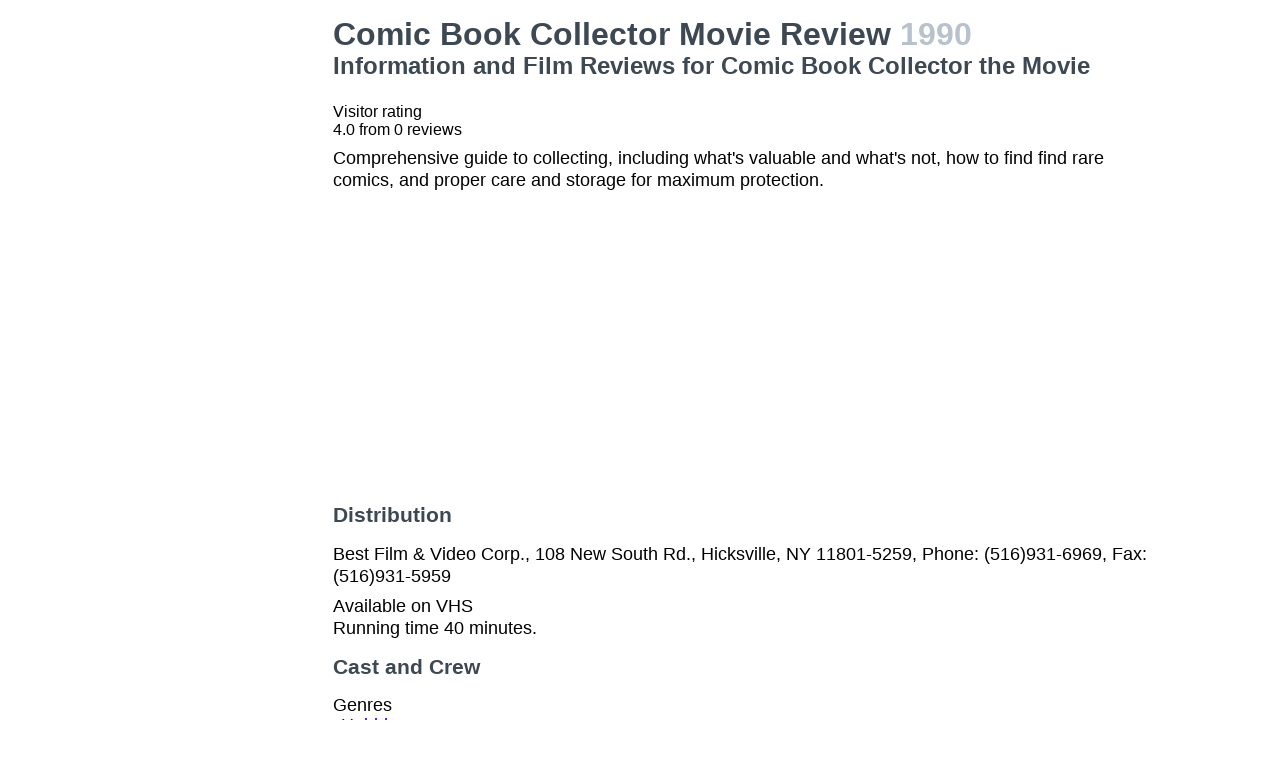

--- FILE ---
content_type: text/html
request_url: https://movies.jrank.org/movies/1064426/Comic-Book-Collector.html
body_size: 2167
content:
<!DOCTYPE html>
<html>
  <head>
    <meta charset="utf-8">
    <meta name="viewport" content="width=device-width, initial-scale=1, shrink-to-fit=no">
    <meta http-equiv="X-UA-Compatible" content="ie=edge">

    <title>Comic Book Collector Movie Reviews, Information and Film Reviews for Comic Book Collector the Movie</title>


    <meta name="google-site-verification" content="0g0QG-qStuIHLWP101ZdTsKcFLvWBAQ8qPLrjgoV_OE" />
    <link href="/index.css?1558671620" rel="stylesheet" type="text/css"></link>
    <script src="/index.js?1558671620" async>
  </head>
  <body class="bg-grey-lightest font-sans leading-normal tracking-normal">
    <!-- Start Quantcast tag -->
<script type="text/javascript">
  _qoptions={
    qacct:"p-cfEKOqUktSyFk"
  };

  (function(){
    var qc = document.createElement('script');
       qc.type = 'text/javascript';
       qc.async = true;
       qc.src = '//edge.quantserve.com/quant.js';
    (document.getElementsByTagName('head')[0]||document.getElementsByTagName('body')[0]).appendChild(qc);
  })();
</script>


    <div class="container mx-auto px-2 xl:w-5/6">
      

<div class="flex">
  <div class="hidden lg:block xl:block lg:w-1/5 lg:pl-2 xl:w-1/5 xl:pl-2 my-4">
    <div>    <script async src="//pagead2.googlesyndication.com/pagead/js/adsbygoogle.js"></script>
    <!-- movierevie.ws - Movie page -->
    <ins class="adsbygoogle"
         style="display:block"
         data-ad-client="pub-4803409109489353"
         data-ad-slot="9700496243"
         data-ad-format="auto"
         data-full-width-responsive="true"></ins>
    <script>
    (adsbygoogle = window.adsbygoogle || []).push({});
    </script>
</div>
  </div>

  <div class="flex-1 lg:w-4/5 lg:pl-2 xl:w-4/5 xl:pl-2 mb-4" itemscope itemtype="http://schema.org/Movie">
    <div class="header">
      <h1 itemprop="name">Comic Book Collector Movie Review <span class="release_year">1990</span></h1>
      <h2>Information and Film Reviews for Comic Book Collector the Movie</h2>
    </div>

    
    <div class="hreview-aggregate" itemprop="aggregateRating" itemscope itemtype="http://schema.org/AggregateRating">
      <p class="text py-2">
        Visitor rating<br/>
        <span class="rating">
          
          <span itemprop="ratingValue"></span>
          <span>4.0</span>
          from <span itemprop="reviewCount">0</span> reviews<br/>
        </span>
      </p>
    </div>

    <div itemprop="description" class="text-lg">
      <p class="leading-tight mb-2 pb-2">Comprehensive guide to collecting, including what&#39;s valuable and what&#39;s not, how to find find rare comics, and proper care and storage for maximum protection.</p>

      <div>    <script async src="//pagead2.googlesyndication.com/pagead/js/adsbygoogle.js"></script>
    <!-- movierevie.ws - Movie page -->
    <ins class="adsbygoogle"
         style="display:block"
         data-ad-client="pub-4803409109489353"
         data-ad-slot="9700496243"
         data-ad-format="auto"
         data-full-width-responsive="true"></ins>
    <script>
    (adsbygoogle = window.adsbygoogle || []).push({});
    </script>
</div>

      
      <h3 class="my-4 text-grey-darkest">Distribution</h3>
              <p class="leading-tight my-2">Best Film &amp; Video Corp., 108 New South Rd., Hicksville, NY 11801-5259, Phone: (516)931-6969, Fax: (516)931-5959</p>
      
      <p class="leading-tight my-2">
                  Available on  VHS<br/>
        
                  Running time 40 minutes.<br/>
        
              </p>

      <h3 class="my-4 text-grey-darkest">Cast and Crew</h3>
      <dl class="my-2">
        <dt class="mt-1">Genres</dt>
        <dd class="pl-2"><a href="http://movies.jrank.org/genres/1516/1/Hobbies.html">Hobbies</a></dd>
                  
                  
                  
                  
                  
                  <dt class="mt-1">Other</dt><dd class="pl-2"><span class="person"><a href="http://movies.jrank.org/people/6624/Frank-Gorshin.html">Frank Gorshin</a></span></dd>
                  <dt class="mt-1">Producer</dt><dd class="pl-2"><span class="person"><a href="http://movies.jrank.org/people/66797/BFV.html">BFV</a></span></dd>
              </dl>

          </div>

    <!--
      <div id="visitor_reviews">
      <h2>Visitor Reviews</h2>
      <p class="action_links"><a href="#" onclick="Effect.toggle(&quot;review_form&quot;,'slide',{});; return false;">write a review</a></p>
      <p class="action_links"><a href="/movies/1064426/Comic-Book-Collector.html">I've seen this movie</a> / <a href="/movies/1064426/Comic-Book-Collector.html">Add to my picklist</a></p>

      <div id="review_form" style="display: none;">
      <div class="form_container">
<form action="/review/create/1064426" method="post" onsubmit="new Ajax.Request('/review/create/1064426', {asynchronous:true, evalScripts:true, parameters:Form.serialize(this)}); return false;">	
	
	

	<p><label for="review_name">Name</label><input id="review_name" name="review[name]" size="30" type="text" /></p>
	<p><label for="review_email">Email</label><input id="review_email" name="review[email]" size="30" type="text" /></p>

	<p><label for="review_rating">Rating</label><select id="review_rating" name="review[rating]"><option value="4">4 - Excellent</option>
<option value="3">3 - Very good</option>
<option value="2">2 - Just OK</option>
<option value="1">1 - Not good</option>
<option value="0">0 - Terrible</option></select></p>
	<p><label for="review_content">Content</label><textarea cols="40" id="review_content" name="review[content]" rows="20"></textarea></p>
	<input class="catch_bots" id="review_catch_bots" name="review[catch_bots]" size="30" type="text" />

	<p class="submit">
		<a href="#" onclick="new Effect.SlideUp(&quot;review_form&quot;,{});; return false;">Cancel</a> or <input name="commit" type="submit" value="Save changes" />
	</p>
</form></div>
      </div>

              <p>There haven't been any movie reviews written yet.
        Be the first to <a href="#" onclick="Effect.toggle(&quot;review_form&quot;,'slide',{});; return false;">write a review</a>!</p>
            </div>
    -->
  </div>
</div>

      <p class="text-center text-grey text-xs m-2">Copyright &copy; 2025 Net Industries - All Rights Reserved</p>
    </div>

        <!-- Google Analytics -->
    <script>
    (function(i,s,o,g,r,a,m){i['GoogleAnalyticsObject']=r;i[r]=i[r]||function(){
    (i[r].q=i[r].q||[]).push(arguments)},i[r].l=1*new Date();a=s.createElement(o),
    m=s.getElementsByTagName(o)[0];a.async=1;a.src=g;m.parentNode.insertBefore(a,m)
    })(window,document,'script','https://www.google-analytics.com/analytics.js','ga');

    ga('create', 'UA-161942-14', 'auto');
    ga('send', 'pageview');
    </script>
    <!-- End Google Analytics -->

  </body>
</html>


--- FILE ---
content_type: text/html; charset=utf-8
request_url: https://www.google.com/recaptcha/api2/aframe
body_size: 265
content:
<!DOCTYPE HTML><html><head><meta http-equiv="content-type" content="text/html; charset=UTF-8"></head><body><script nonce="FrmQT1MaumC5bR653hwAfg">/** Anti-fraud and anti-abuse applications only. See google.com/recaptcha */ try{var clients={'sodar':'https://pagead2.googlesyndication.com/pagead/sodar?'};window.addEventListener("message",function(a){try{if(a.source===window.parent){var b=JSON.parse(a.data);var c=clients[b['id']];if(c){var d=document.createElement('img');d.src=c+b['params']+'&rc='+(localStorage.getItem("rc::a")?sessionStorage.getItem("rc::b"):"");window.document.body.appendChild(d);sessionStorage.setItem("rc::e",parseInt(sessionStorage.getItem("rc::e")||0)+1);localStorage.setItem("rc::h",'1767479150251');}}}catch(b){}});window.parent.postMessage("_grecaptcha_ready", "*");}catch(b){}</script></body></html>

--- FILE ---
content_type: text/plain
request_url: https://www.google-analytics.com/j/collect?v=1&_v=j102&a=626738701&t=pageview&_s=1&dl=https%3A%2F%2Fmovies.jrank.org%2Fmovies%2F1064426%2FComic-Book-Collector.html&ul=en-us%40posix&dt=Comic%20Book%20Collector%20Movie%20Reviews%2C%20Information%20and%20Film%20Reviews%20for%20Comic%20Book%20Collector%20the%20Movie&sr=1280x720&vp=1280x720&_u=IEBAAEABAAAAACAAI~&jid=1414591694&gjid=2016811538&cid=1024939110.1767479149&tid=UA-161942-14&_gid=505550631.1767479149&_r=1&_slc=1&z=2079814827
body_size: -450
content:
2,cG-94K0BXLLZD